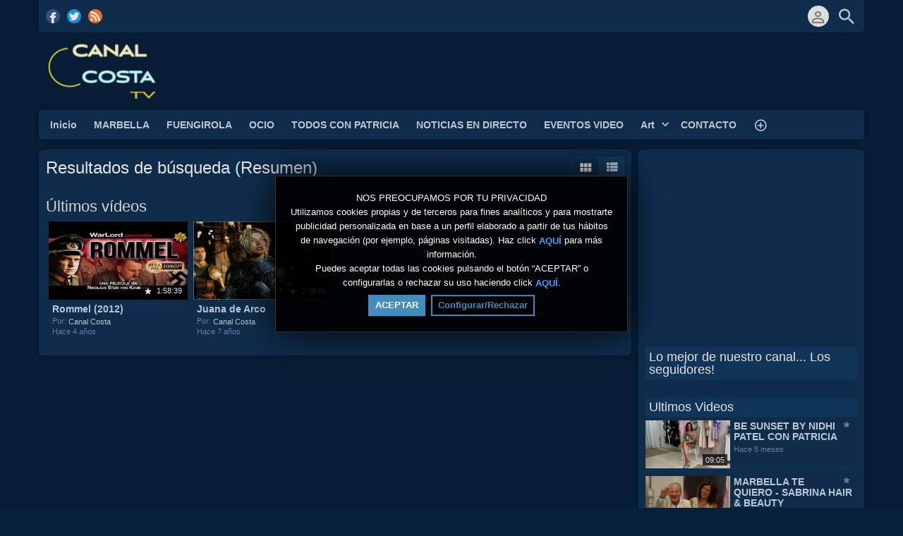

--- FILE ---
content_type: text/html; charset=UTF-8
request_url: https://www.canalcosta.com/index.php/portal/search/(tag)biografia/
body_size: 10506
content:
<!DOCTYPE HTML>
<html lang="es" dir="ltr" class="v2 fe ltr ">
<head>
<meta charset="utf-8">
<title>Canal Costa TV | Búsqueda (Resumen) | Tag | biografia</title>
<meta name="description" content="Resultados de búsqueda (Resumen) para: Tag | biografia" >
<meta name="keywords" content="Buscar, Resumen, biografia" >
<meta http-equiv=X-UA-Compatible content="IE=edge">
<meta name="viewport" content="width=device-width, initial-scale=1">
<link rel="canonical" href="https://www.canalcosta.com/index.php/portal/search/(tag)biografia/" />
<meta name="robots" content="noindex">
<meta name="twitter:card" content="summary">
<meta name="twitter:site" content="@CanalCosta">
<meta name="twitter:title" content="Canal Costa TV | Búsqueda (Resumen) | Tag | biografia">
<meta name="twitter:description" content="Resultados de búsqueda (Resumen) para: Tag | biografia">
<meta name="twitter:image:src" content="https://www.canalcosta.com/uploads/images/img_social_1449431137.jpg">
<meta name="twitter:url" content="https://www.canalcosta.com/index.php/portal/search/(tag)biografia/">
<meta property="og:site_name" content="Canal Costa TV"/>
<meta property="og:url" content="https://www.canalcosta.com/index.php/portal/search/(tag)biografia/" />
<meta property="og:title" content="Canal Costa TV | Búsqueda (Resumen) | Tag | biografia"/>
<meta property="og:description" content="Resultados de búsqueda (Resumen) para: Tag | biografia"/>
<meta property="og:image" content="https://www.canalcosta.com/uploads/images/img_social_1449431137.jpg"/>
<meta property="og:image:width" content="640"/>
<meta property="og:image:height" content="480"/>
<link rel="image_src" href="https://www.canalcosta.com/uploads/images/img_social_1449431137.jpg" />
<meta property="og:type" content="website"/>
<link rel="stylesheet" href="https://www.canalcosta.com/public/frontend/v2/css_default/_main.css?pb=30f36c02ea28def8a1aba26067ec30b3"/>
<link rel="stylesheet" href="https://www.canalcosta.com/public/frontend/v2/fonts/icomoon/icomoon.css">
<link rel="stylesheet" href="https://www.canalcosta.com/public/frontend/v2/css_default/modal.css?pb=30f36c02ea28def8a1aba26067ec30b3"/>
<script>var elm=document.getElementsByTagName('html'); if(elm[0].dir=='rtl'||elm[0].style.direction=='rtl') document.write('<link rel="stylesheet" href="https://www.canalcosta.com/public/frontend/v2/css_default/_main_rtl.css?pb=30f36c02ea28def8a1aba26067ec30b3"/>');</script>
<link id="styler" rel="stylesheet" type="text/css" href="https://www.canalcosta.com/uploads/docs/style_1599820942.css"/>
<link rel="icon" href="https://www.canalcosta.com/favicon.ico">
<link rel="icon" href="https://www.canalcosta.com/apple-touch-icon-precomposed.png">
<link rel="apple-touch-icon-precomposed" href="https://www.canalcosta.com/apple-touch-icon-precomposed.png">
<link rel="apple-touch-icon" href="https://www.canalcosta.com/apple-touch-icon.png">
<script>
var SITE_BASE_URL = "https://www.canalcosta.com/";
var PUBLIC_COMMON_BASE_URL = "https://www.canalcosta.com/public/common/";
var THEME_BASE_URL = "https://www.canalcosta.com/public/frontend/v2/";
var HTML5_WEBM_ENABLED = 00;
var HTML5_DASH_ENABLED = 00;
var PRODUCT_BUILD_ID = "30f36c02ea28def8a1aba26067ec30b3";
</script>
<script src="https://www.canalcosta.com/langs/frontend/es/k_lang.js?pb=30f36c02ea28def8a1aba26067ec30b3"></script>
<script src="https://ajax.googleapis.com/ajax/libs/jquery/1.12.4/jquery.min.js"></script><script>window.jQuery || document.write('<script src="https://www.canalcosta.com/public/common/js/jquery-1.12.4.min.js"><\/script>');</script>
<script src="https://ajax.googleapis.com/ajax/libs/jqueryui/1.12.1/jquery-ui.min.js"></script><script>window.jQuery.ui || document.write('<script src="https://www.canalcosta.com/public/common/js/jquery-ui-1.12.1.min.js"><\/script>');</script>
<script src="https://www.canalcosta.com/public/common/js/k_common.js?pb=30f36c02ea28def8a1aba26067ec30b3"></script>
<script src="https://www.canalcosta.com/public/common/js/k_clip_preview.js"></script>
<script src="https://www.canalcosta.com/public/frontend/v2/js/main.js?pb=30f36c02ea28def8a1aba26067ec30b3"></script>
<link rel="stylesheet" href="https://www.canalcosta.com/public/common/js/k_cookies_notice.css"/>
<script>
var PRIVACY_POLICY_URL = "https://www.canalcosta.com/index.php/portal/p/_cc9QK7/";
var COOKIES_POLICY_URL = "#";
</script>
<script src="https://www.canalcosta.com/public/common/js/k_cookies_notice.js" async></script>
<script>
runHTMLHeadFuncs();
</script>
<!--[if lt IE 9]>
<script src="https://www.canalcosta.com/public/frontend/v2/js/respond.min.js"></script>
<![endif]-->
<script>if(typeof(stf)=="function"){stf();}if(typeof(stfi)=="function"){stfi();}</script><meta name="description" content="Canal Costa es un portal de Tv online con información en video de Marbella y la Costa del Sol. Canal Costa is an online TV portal with information on video of Marbella and the Costa del Sol." />
<style>
.clipPublishStatsInfo .publishInfo.views { display:none; }
.clipInfoArea .clipStats .views { display:none; }
.browseVideosPanel .clipListWrapper .clipList .clip .views { display:none; }
.genericItemListWrapper .itemList .item .views { display:none; }
.stickersOverlay { display:none !important; }
.sliderWrapper .clipListWrapper .clipList .clip .views { display:none; }
.browseVideosPanel .clipListWrapper .clipList .clip .views { display:none; }
.genericItemListWrapper .itemList .item .views { display:none; }
</style>
<style>
.headerLogoArea { min-height: 110px; }
.headerLogoArea.withBanner .headerLogo img { max-height: 90px; }
</style>
<style>
.clipPublishStatsInfo .publishInfo.views { display:none; }
.videoBrowser .clip .views { display:none; }
.itemListWrapper.genericList .item .views { display:none; }
widget .item .views { display:none; }
</style>
<style>
.views { display:none !important; }
</style>
<script>
firstVideoBrowserTab = "byDate";</script><script type="application/ld+json">{ "@context" : "https://schema.org", "@type" : "Organization", "name" : "Canal Costa TV", "url" : "https://www.canalcosta.com/", "logo": "https://www.canalcosta.com/uploads/images/img_social_1449431137.jpg", "sameAs" : ["https://www.facebook.com/CanalCostaMarbella/","https://twitter.com/CanalCosta/"] }</script><script src="https://www.canalcosta.com/public/common/js/unveil/jquery.unveil.js"></script><script>
runLazyLoad=function() { $("img").unveil(50, function() { $(this).load(function() { this.style.opacity = 1; $("body").trigger("_lazyloadimageload",{}); }); }); }; $(document).ready(function(){ runLazyLoad(); }); </script>
<link rel="stylesheet" href="https://www.canalcosta.com/public/frontend/v2/css_default/k_notifications.css?pb=30f36c02ea28def8a1aba26067ec30b3"/>
<link rel="alternate" type="application/rss+xml" title="Canal Costa TV - RSS Feed Global" href="https://www.canalcosta.com/rss.php" />
<link rel="alternate" type="application/rss+xml" title="Canal Costa TV | Búsqueda (Resumen) | Tag | biografia - RSS Feed de Galerías" href="https://www.canalcosta.com/rss.php?type=galleries" />
<link rel="alternate" type="application/rss+xml" title="Canal Costa TV | Búsqueda (Resumen) | Tag | biografia - RSS Feed de noticias" href="https://www.canalcosta.com/rss.php?type=news" />
<link rel="alternate" type="application/rss+xml" title="Canal Costa TV | Búsqueda (Resumen) | Tag | biografia - RSS Feed de eventos" href="https://www.canalcosta.com/rss.php?type=events" />
</head>
<body>
<div class="seo">
<h1>Canal Costa TV | Búsqueda (Resumen) | Tag | biografia</h1>
<p>Resultados de búsqueda (Resumen) para: Tag | biografia</p>
<p>Buscar, Resumen, biografia</p>
</div>
<div class="pageWrapper">
<header>
<div class="headerArea">
<div class="mobileMenuWrapper">
<nav>
<div class="mobileMenu inactive">
<a href="#" id="mobileMenuCloseButton" class="mobileMenuCloseButton"><i class="icon-close"></i></a>
<a href="https://www.canalcosta.com/" class="headerMiniLogo"><img src="https://www.canalcosta.com/uploads/images/logo_site_1590975030.png" class="logo" alt="Canal Costa TV" title="Canal Costa TV" ></a>
<div class="clearFix"></div>
<form id="miniSearchForm" name="miniSearchForm" class="miniSearchForm" action="" method="get" >
<a href="#" class="searchButton" title="Buscar"><i class="icon-search"></i></a>
<input name="miniSearchField" id="miniSearchField" class="miniSearchField" value="" title="Buscar" />
</form>
<ul class="mobileMenuItems">
</ul>
<div class="followUsButtons">
</div>
</div>
</nav>
<div class="mobileMenuOverlay inactive"></div>
</div>
<div class="headerBarWrapper">
<div class="headerBar">
<a class="slidingMenuToggle"><i class="icon icon-menu"></i></a>
<ul id="followUsButtons" class="followUsButtons">
<li><a href="https://www.facebook.com/CanalCostaMarbella/" title="Síguenos (Facebook)" alt="Síguenos (Facebook)" class="follow_us_icon follow_us_facebook_icon" target="_blank" ></a></li>
<li><a href="https://twitter.com/CanalCosta/" title="Síguenos (Twitter)" alt="Síguenos (Twitter)" class="follow_us_icon follow_us_twitter_icon" target="_blank" ></a></li>
<li><a href="https://www.canalcosta.com/rss.php" title="Suscribir (Feed Global de la WebTV)" class="follow_us_icon follow_us_rss" target="_blank"></a></li>
</ul>
<ul class="headerSearch">
<li class="headerSearchButtonWrapper withGenericFloatingSubmenu sticky"><a href="#" class="headerSearchButton genericFloatingSubmenuButton" title="Buscar"><i class="icon-search"></i></a>
<ul class="headerSearchBox genericFloatingSubmenu submenuAlignRight withArrow">
<li>
<form id="searchForm" name="searchForm" class="searchForm" action="https://www.canalcosta.com/index.php/portal/search/" method="get" >
<a href="#" class="searchButton" title="Buscar"><i class="icon-search"></i></a>
<ul id="searchMode" class="searchMode">
<li class="withGenericFloatingSubmenu"><a href="#" id="searchModeButton" class="searchModeButton genericFloatingSubmenuButton"><i class="icon-keyboard_arrow_down"></i></a>
<ul id="searchModeMenu" class="genericFloatingSubmenu submenuAlignRight withArrow">
<li><a href="#" id="searchModeVideos">Vídeos</a></li>
<li><a href="#" id="searchModeChannels">Canales</a></li>
<li><a href="#" id="searchModePages">Páginas</a></li>
<li><a href="#" id="searchModeGalleries">Galerías</a></li>
<li><a href="#" id="searchModeNews">Noticia</a></li>
<li><a href="#" id="searchModeEvents">Eventos</a></li>
<li><a href="#" id="searchModeAll">Todo</a></li>
</ul>
</li>
</ul>
<input name="iq" id="searchField" class="searchField" value="(tag)biografia" title="Buscar" tabindex="-1" />
<input name="go" id="go" type="hidden" value="portal" />
<input name="do" id="do" type="hidden" value="search" />
<input name="searchFormGUI" id="searchFormGUI" type="hidden" value="desktop" />
<input name="searchFormFUrlStyle" id="searchFormFUrlStyle" type="hidden" value="default" />
<input name="searchFormBaseUrl" id="searchFormBaseUrl" type="hidden" value="https://www.canalcosta.com/" />
</form>
</li>
</ul>
</li>
</ul>
<ul class="headerUserMenu">
<li class="withGenericFloatingSubmenu"><a href="#" class="loggedOutUserButton genericFloatingSubmenuButton"><i class="icon-person_outline"></i></a>
<ul class="genericFloatingSubmenu submenuAlignRight withArrow">
<li><a href="https://www.canalcosta.com/index.php/portal/login/" ><span>Iniciar sesión</span> <i class="icon-input"></i></a></li>
<li style=""><a href="https://www.canalcosta.com/index.php/portal/register/" ><span>Registro</span> <i class="icon-person_add"></i></a></li>
</ul>
</li>
</ul>
<a href="https://www.canalcosta.com/" class="headerMiniLogo"><img src="https://www.canalcosta.com/uploads/images/logo_site_1590975030.png" class="logo" alt="Canal Costa TV" title="Canal Costa TV" ></a>
</div>
</div>
<div class="headerBarWrapperPlaceholder"></div>
<div class="headerLogoAreaWrapper">
<div class="headerLogoArea withBanner logoLeft">
<div id="headerBanner" class="headerBanner" style=""><script async src="https://pagead2.googlesyndication.com/pagead/js/adsbygoogle.js"></script>
<ins class="adsbygoogle"
style="display:inline-block;width:450px;height:90px"
data-ad-client="ca-pub-5847122602366776"
data-ad-slot="1875764445"></ins>
<script>
(adsbygoogle = window.adsbygoogle || []).push({});
</script></div>
<a href="https://www.canalcosta.com/" class="headerLogo"><img src="https://www.canalcosta.com/uploads/images/logo_site_1590975030.png" class="logo" alt="Canal Costa TV" title="Canal Costa TV" ></a>
</div>
</div>
<nav>
<ul id="allHeaderMenuItems" style="display:none;">
<li class="itemf0401a89a65d0a291926bf1f9a874673"><a href="https://www.canalcosta.com/index.php/channel/_cc9yBF/canal-costa-marbella-tv/" target="_top" ><span>Inicio </span></a>
</li>
<li class="itemcb50a0e68b6cdf006d3bfaa0ceac3180"><a href="https://www.canalcosta.com/index.php/channel/_cc9QDH/marbella/" target="_top" ><span>MARBELLA </span></a>
</li>
<li class="itemb53ed70bbba55d19a881d548bb8246b6"><a href="https://www.canalcosta.com/index.php/channel/_cc9Q6w/fuengirola/" target="_top" ><span>FUENGIROLA </span></a>
</li>
<li class="item60aea578196cf59162351827116b7ecb"><a href="https://www.canalcosta.com/index.php/channel/_cc9QHQ/ocio/" target="_top" ><span>OCIO </span></a>
</li>
<li class="itemf6b3f1d6eab00ef2c0f055dd0345f8c0"><a href="https://www.canalcosta.com/index.php/channel/_cc9KFk/todos-con-patricia/" target="_top" ><span>TODOS CON PATRICIA </span></a>
</li>
<li class="itemc4bd4cc9d36cea20cd455ed22aa70922"><a href="https://www.canalcosta.com/index.php/channel/_cc9KKG/noticias-en-directo/" target="_top" ><span>NOTICIAS EN DIRECTO </span></a>
</li>
<li class="itema6603f6b2b20e1bfa0d95e9b8ee2eba0"><a href="https://www.canalcosta.com/index.php/channel/_cc9yjB/eventos-marbella/" target="_top" ><span>EVENTOS VIDEO </span></a>
</li>
<li class="submenu"><a href="#" target="_top" ><span>Art ▼</span></a>
<ul>
<li class="item62d92602001049271d0a5c75c68ad639"><a href="https://www.canalcosta.com/index.php/channel/_cc9BmH/kasser-rassu/" target="_top" ><span>Kasser Rassu</span></a>
</li>
<li class="item4cfd2ddf94982dabd409efae031d10c4"><a href="https://www.canalcosta.com/index.php/channel/_cc9BJd/general-art-marbella/" target="_top" ><span>General Art Marbella</span></a>
</li>
</ul>
</li>
<li class="item9137777c3edfa75dc21c82c03f82cd48"><a href="https://www.canalcosta.com/index.php/p/_cc9BGw/contacto-canal-costa-marbella-tv/" target="_top" ><span>CONTACTO </span></a>
</li>
<li class="itemb29b1ed29e8d6f2249f60cdead3cc9e5"><a href="https://www.canalcosta.com/index.php/p/_cc9Kxj/canal-costa-marbella/" target="_top" ><span>Canal Costa Marbella </span></a>
</li>
<li class="item8e979db36723b755fb7a820e42066673"><a href="https://www.canalcosta.com/index.php/galleries/" target="_top" ><span>Galerías</span></a>
</li>
<li class="item2f8e7e5b3d01455351bbee2b67137916"><a href="https://www.canalcosta.com/index.php/news/" target="_top" ><span>Noticias</span></a>
</li>
<li class="itemddb87e03a7fe5528d509ee1166ef9fe0"><a href="https://www.canalcosta.com/index.php/events/" target="_top" ><span>Eventos</span></a>
</li>
<li class="moreButton"><a href="#" title="Más"><i class="icon-control_point"></i></a></li>
</ul>
<div class="headerMenuWrapper">
<ul id="headerMenu" class="headerMenu mainMenu">
</ul>
</div>
<div class="headerMenuExtraWrapper" style="display:none;">
<ul id="headerMenuExtra" class="headerMenuExtra mainMenu">
</ul>
<div class="clearFix"></div>
</div>
</nav>
</div>
</header>
<section>
<div class="pageBodyWrapper">
<div class="pageBody">
<div class="columnWrapper">
<div class="column mainColumn topSpace">
<section><div>
<div class="box">
<div class="boxTitle">
<div class="VMSelector">
<a href="#" class="button VMGridButton straightRight active"><i class="icon-view_module"></i></a>
<a href="#" class="button VMListButton straightLeft"><i class="icon-view_list"></i></a>
</div>
<h3>Resultados de búsqueda (Resumen)</h3>
</div>
<div class="boxContent padded">
<div class="pageMessage" style="display:none; ">No se encontraron contenidos relacionados con tu búsqueda.</div>
<div class="channelResults" style="display:none; ">
<h3 class="sectionTitle">Últimos canales</h3>
<div class="itemListWrapper genericList channelList">
<ul class="itemList noPadding">
<li class="item more" style="display:none; "><a href="https://www.canalcosta.com/index.php/portal/searchChannel/(tag)biografia/1/">Más canales ({k.html.channel_list_total_items})</a></li>
</ul>
</div>
</div>
<div class="videoResults" style="">
<h3 class="sectionTitle">Últimos vídeos</h3>
<div class="itemListWrapper genericList clipList">
<ul class="itemList noPadding">
<li class="item clip" data-content-type="clip" data-id="clip_744" data-has-preview="0">
<div class="image">
<div class="infoOverlay">
<div class="stickers">
<div class="stickerPremium" style="display:none; " title="Premium"><i class="icon-local_play"></i></div>
<div class="stickerFavorited" style="display:none; " title="Favorito"><i class="icon-favorite"></i></div>
<div class="stickerFeatured" style="" title="Destacado"><i class="icon-star"></i></div>
<div class="stickerRestricted" style="display:none; " title="Restringido"><i class="icon-lock"></i></div>
</div>
<div class="duration">1:58:39</div>
</div>
<a href="https://www.canalcosta.com/index.php/video/_ccR73K/rommel-2012/">
<i class="icon-play_circle_outline playOverlay"></i>
<img class="lazyload" src="https://www.canalcosta.com/public/common/images/spc.gif" data-src="https://www.canalcosta.com/uploads/images/clip_744_1630180878_thumb.jpg" alt="Rommel (2012)">
</a>
</div>
<div class="text">
<h4 class="title"><a href="https://www.canalcosta.com/index.php/video/_ccR73K/rommel-2012/">Rommel (2012)</a></h4>
<div class="store" style="display:none; "><a href="#" class="storeButton purchase withPrice sidePadding autoWidth">Comprar<span class="price"></span></a></div>
<div class="itemInfo">
<div class="user dim">Por: <a href="https://www.canalcosta.com/index.php/portal/user/_cc9yBF/canal-costa/">Canal Costa</a></div>
<div class="date dim timeago" data-datetime="2021-08-28T20:01:17+0000">Fecha: 28/08/2021</div>
<div class="views dim">Reprods.: 66</div>
</div>
<ul class="categories"></ul>
</div>
</li><li class="item clip" data-content-type="clip" data-id="clip_438" data-has-preview="0">
<div class="image">
<div class="infoOverlay">
<div class="stickers">
<div class="stickerPremium" style="display:none; " title="Premium"><i class="icon-local_play"></i></div>
<div class="stickerFavorited" style="display:none; " title="Favorito"><i class="icon-favorite"></i></div>
<div class="stickerFeatured" style="" title="Destacado"><i class="icon-star"></i></div>
<div class="stickerRestricted" style="display:none; " title="Restringido"><i class="icon-lock"></i></div>
</div>
<div class="duration">2:38:01</div>
</div>
<a href="https://www.canalcosta.com/index.php/video/_ccRMWT/juana-de-arco-pelicula/">
<i class="icon-play_circle_outline playOverlay"></i>
<img class="lazyload" src="https://www.canalcosta.com/public/common/images/spc.gif" data-src="https://www.canalcosta.com/uploads/images/clip_438_1536523488_thumb.jpg" alt="Juana de Arco">
</a>
</div>
<div class="text">
<h4 class="title"><a href="https://www.canalcosta.com/index.php/video/_ccRMWT/juana-de-arco-pelicula/">Juana de Arco</a></h4>
<div class="store" style="display:none; "><a href="#" class="storeButton purchase withPrice sidePadding autoWidth">Comprar<span class="price"></span></a></div>
<div class="itemInfo">
<div class="user dim">Por: <a href="https://www.canalcosta.com/index.php/portal/user/_cc9yBF/canal-costa/">Canal Costa</a></div>
<div class="date dim timeago" data-datetime="2018-09-09T20:00:30+0000">Fecha: 09/09/2018</div>
<div class="views dim">Reprods.: 780</div>
</div>
<ul class="categories"></ul>
</div>
</li>
<li class="item more" style="display:none; "><a href="https://www.canalcosta.com/index.php/portal/searchVideo/(tag)biografia/1/">Más vídeos (2)</a></li>
</ul>
</div>
</div>
<div class="pageResults" style="display:none; ">
<h3 class="sectionTitle">Últimas páginas</h3>
<div class="itemListWrapper genericList pageList">
<ul class="itemList noPadding">
<li class="item more" style="display:none; "><a href="https://www.canalcosta.com/index.php/portal/searchPage/(tag)biografia/1/">Más páginas ({k.html.page_list_total_items})</a></li>
</ul>
</div>
</div>
<div class="galleryResults" style="display:none; ">
<h3 class="sectionTitle">Últimas galerías</h3>
<div class="itemListWrapper genericList galleryList">
<ul class="itemList noPadding">
<li class="item more" style="display:none; "><a href="https://www.canalcosta.com/index.php/portal/searchGallery/(tag)biografia/1/">Más galerías ({k.html.gallery_list_total_items})</a></li>
</ul>
</div>
</div>
<div class="newsResults" style="display:none; ">
<h3 class="sectionTitle">Últimas noticias</h3>
<div class="itemListWrapper genericList newsList newsListMod">
<ul class="itemList noPadding">
</ul>
</div>
<script>
$(".newsList > ul").append('<li class="item more" style="display:none; "><a href="https://www.canalcosta.com/index.php/portal/searchNews/(tag)biografia/1/">Más noticias ({k.html.news_list_total_items})</a></li>');
</script>
</div>
<div class="eventResults" style="display:none; ">
<h3 class="sectionTitle">Últimos eventos</h3>
<div class="itemListWrapper genericList newsList eventListMod ongoingpast">
<ul class="itemList noPadding">
</ul>
</div>
<script>
$(".newsList.eventListMod.ongoingpast > ul").append('<li class="item more" style="display:none"><a href="https://www.canalcosta.com/index.php/portal/searchEvent/(tag)biografia/1/">Más eventos (0)</a></li>');
</script>
</div>
</div>
</div>
</div></section>
</div>
<div class="column sideColumn topSpace">
<aside><div>
<div class="box topSpace sideBarBanner" style=""><script async src="https://pagead2.googlesyndication.com/pagead/js/adsbygoogle.js"></script>
<ins class="adsbygoogle"
style="display:inline-block;width:300px;height:250px"
data-ad-client="ca-pub-5847122602366776"
data-ad-slot="2577096046"></ins>
<script>
(adsbygoogle = window.adsbygoogle || []).push({});
</script></div>
<div class="box topSpace widget widget_5">
<div class="widgetTitle" style=""><h3>Lo mejor de nuestro canal... Los seguidores!</h3></div>
<div class="widgetContent"><div class="fb-like" data-href="https://www.facebook.com/CanalCostaMarbella" data-send="false" data-width="300" data-show-faces="true" data-font="verdana" data-colorscheme="dark"></div></div>
<div class="clearFix"></div>
</div>
<div class="box topSpace widget widget_6">
<div class="widgetTitle" style=""><h3>Ultimos Videos</h3></div>
<div class="widgetContent">
<div class="itemListWrapper clipList">
<ul class="itemList">
<li class="item clip" data-content-type="clip" data-id="clip_1081" data-has-preview="0">
<div class="image">
<div class="infoOverlay">
<div class="duration">09:05</div>
</div>
<a href="https://www.canalcosta.com/index.php/video/_cccMPF/be-sunset-by-nidhi-patel-con-patricia/">
<i class="icon-play_circle_outline playOverlay"></i>
<img class="lazyload" src="https://www.canalcosta.com/public/common/images/spc.gif" data-src="https://www.canalcosta.com/uploads/images/clip__cccMPF_1756893221_thumb.jpg" alt="BE SUNSET BY NIDHI PATEL CON PATRICIA">
</a>
</div>
<div class="text">
<div class="stickers outside dim">
<div class="stickerPremium" style="display:none; " title="Premium"><i class="icon-local_play"></i></div>
<div class="stickerFavorited" style="display:none; " title="Favorito"><i class="icon-favorite"></i></div>
<div class="stickerFeatured" style="" title="Destacado"><i class="icon-star"></i></div>
<div class="stickerRestricted" style="display:none; " title="Restringido"><i class="icon-lock"></i></div>
</div>
<h4 class="title"><a href="https://www.canalcosta.com/index.php/video/_cccMPF/be-sunset-by-nidhi-patel-con-patricia/">BE SUNSET BY NIDHI PATEL CON PATRICIA</a></h4>
<div class="itemInfo">
<div class="date dim timeago" data-datetime="2025-09-03T09:53:40+0000">03/09/2025</div>
</div>
<ul class="categories"></ul>
</div>
</li>
<li class="item clip" data-content-type="clip" data-id="clip_1080" data-has-preview="0">
<div class="image">
<div class="infoOverlay">
<div class="duration">1:18:33</div>
</div>
<a href="https://www.canalcosta.com/index.php/video/_cccMj8/marbella-te-quiero-sabrina-hair-beauty/">
<i class="icon-play_circle_outline playOverlay"></i>
<img class="lazyload" src="https://www.canalcosta.com/public/common/images/spc.gif" data-src="https://www.canalcosta.com/uploads/images/clip__cccMj8_1756893174_thumb.jpg" alt="MARBELLA TE QUIERO - SABRINA HAIR &amp; BEAUTY">
</a>
</div>
<div class="text">
<div class="stickers outside dim">
<div class="stickerPremium" style="display:none; " title="Premium"><i class="icon-local_play"></i></div>
<div class="stickerFavorited" style="display:none; " title="Favorito"><i class="icon-favorite"></i></div>
<div class="stickerFeatured" style="" title="Destacado"><i class="icon-star"></i></div>
<div class="stickerRestricted" style="display:none; " title="Restringido"><i class="icon-lock"></i></div>
</div>
<h4 class="title"><a href="https://www.canalcosta.com/index.php/video/_cccMj8/marbella-te-quiero-sabrina-hair-beauty/">MARBELLA TE QUIERO - SABRINA HAIR &amp; BEAUTY</a></h4>
<div class="itemInfo">
<div class="date dim timeago" data-datetime="2025-09-03T09:52:53+0000">03/09/2025</div>
</div>
<ul class="categories"></ul>
</div>
</li>
<li class="item clip" data-content-type="clip" data-id="clip_1079" data-has-preview="0">
<div class="image">
<div class="infoOverlay">
<div class="duration">00:00</div>
</div>
<a href="https://www.canalcosta.com/index.php/video/_cccMQ3/la-masai-blanca/">
<i class="icon-play_circle_outline playOverlay"></i>
<img class="lazyload" src="https://www.canalcosta.com/public/common/images/spc.gif" data-src="https://www.canalcosta.com/uploads/images/clip__cccMQ3_1756893093_thumb.jpg" alt="La Masai Blanca">
</a>
</div>
<div class="text">
<div class="stickers outside dim">
<div class="stickerPremium" style="display:none; " title="Premium"><i class="icon-local_play"></i></div>
<div class="stickerFavorited" style="display:none; " title="Favorito"><i class="icon-favorite"></i></div>
<div class="stickerFeatured" style="" title="Destacado"><i class="icon-star"></i></div>
<div class="stickerRestricted" style="display:none; " title="Restringido"><i class="icon-lock"></i></div>
</div>
<h4 class="title"><a href="https://www.canalcosta.com/index.php/video/_cccMQ3/la-masai-blanca/">La Masai Blanca</a></h4>
<div class="itemInfo">
<div class="date dim timeago" data-datetime="2025-09-03T09:49:33+0000">03/09/2025</div>
</div>
<ul class="categories"></ul>
</div>
</li>
<li class="item clip" data-content-type="clip" data-id="clip_1078" data-has-preview="0">
<div class="image">
<div class="infoOverlay">
<div class="duration">02:22</div>
</div>
<a href="https://www.canalcosta.com/index.php/video/_cccMyT/hotel-la-fonda-marbella/">
<i class="icon-play_circle_outline playOverlay"></i>
<img class="lazyload" src="https://www.canalcosta.com/public/common/images/spc.gif" data-src="https://www.canalcosta.com/uploads/images/clip__cccMyT_1739980270_thumb.jpg" alt="HOTEL LA FONDA MARBELLA">
</a>
</div>
<div class="text">
<div class="stickers outside dim">
<div class="stickerPremium" style="display:none; " title="Premium"><i class="icon-local_play"></i></div>
<div class="stickerFavorited" style="display:none; " title="Favorito"><i class="icon-favorite"></i></div>
<div class="stickerFeatured" style="" title="Destacado"><i class="icon-star"></i></div>
<div class="stickerRestricted" style="display:none; " title="Restringido"><i class="icon-lock"></i></div>
</div>
<h4 class="title"><a href="https://www.canalcosta.com/index.php/video/_cccMyT/hotel-la-fonda-marbella/">HOTEL LA FONDA MARBELLA</a></h4>
<div class="itemInfo">
<div class="date dim timeago" data-datetime="2025-02-19T15:51:08+0000">19/02/2025</div>
</div>
<ul class="categories"></ul>
</div>
</li>
<li class="item clip" data-content-type="clip" data-id="clip_1077" data-has-preview="0">
<div class="image">
<div class="infoOverlay">
<div class="duration">00:00</div>
</div>
<a href="https://www.canalcosta.com/index.php/video/_cccM4p/el-hoyo-2/">
<i class="icon-play_circle_outline playOverlay"></i>
<img class="lazyload" src="https://www.canalcosta.com/public/common/images/spc.gif" data-src="https://www.canalcosta.com/uploads/images/clip__cccM4p_1732365103_thumb.jpg" alt="EL HOYO 2">
</a>
</div>
<div class="text">
<div class="stickers outside dim">
<div class="stickerPremium" style="display:none; " title="Premium"><i class="icon-local_play"></i></div>
<div class="stickerFavorited" style="display:none; " title="Favorito"><i class="icon-favorite"></i></div>
<div class="stickerFeatured" style="" title="Destacado"><i class="icon-star"></i></div>
<div class="stickerRestricted" style="display:none; " title="Restringido"><i class="icon-lock"></i></div>
</div>
<h4 class="title"><a href="https://www.canalcosta.com/index.php/video/_cccM4p/el-hoyo-2/">EL HOYO 2</a></h4>
<div class="itemInfo">
<div class="date dim timeago" data-datetime="2024-11-23T12:29:27+0000">23/11/2024</div>
</div>
<ul class="categories"></ul>
</div>
</li>
</ul>
<a href="https://www.canalcosta.com/index.php/videos/" class="widgetMoreResults" style="">Más vídeos</a>
</div>
</div>
<div class="clearFix"></div>
</div>
<div class="box topSpace widget BANNER_01 widget_2">
<div class="widgetTitle" style="display:none; "><h3></h3></div>
<div class="widgetContent"> <script async src="https://pagead2.googlesyndication.com/pagead/js/adsbygoogle.js"></script> <ins class="adsbygoogle" style="display:block" data-ad-client="ca-pub-5847122602366776" data-ad-slot="4829230841" data-ad-format="auto"></ins> <script> (adsbygoogle = window.adsbygoogle || []).push({}); </script> </div>
<div class="clearFix"></div>
</div>
<div class="box topSpace widget BANNER_02 widget_3">
<div class="widgetTitle" style="display:none; "><h3></h3></div>
<div class="widgetContent"><body> <p><a href="https://www.marbellaexclusive.com/" target="_blank"><img src="https://www.canalcosta.com/banners/marbellaexclusive01.jpg" width="300" height="111" border="0"></a> </div>
<div class="clearFix"></div>
</div>
<div class="box topSpace widget widget_7">
<div class="widgetTitle" style=""><h3>Twitter</h3></div>
<div class="widgetContent"><a class="twitter-timeline" href="https://twitter.com/CanalCosta" data-widget-id="658752310621941760">Tweets por el @CanalCosta.</a> <script>!function(d,s,id){var js,fjs=d.getElementsByTagName(s)[0],p=/^http:/.test(d.location)?'http':'https';if(!d.getElementById(id)){js=d.createElement(s);js.id=id;js.src=p+"://platform.twitter.com/widgets.js";fjs.parentNode.insertBefore(js,fjs);}}(document,"script","twitter-wjs");</script></div>
<div class="clearFix"></div>
</div>
<div class="box topSpace widget tags widget_1">
<div class="widgetTitle" style=""><h3>Tag Cloud</h3></div>
<ul class="tagList"><li class="tag style2"><a href="https://www.canalcosta.com/index.php/portal/search/(tag)isa/">isa</a></li><li class="tag style1"><a href="https://www.canalcosta.com/index.php/portal/search/(tag)foie/">foie</a></li><li class="tag style2"><a href="https://www.canalcosta.com/index.php/portal/search/(tag)25092016/">25092016</a></li><li class="tag style4"><a href="https://www.canalcosta.com/index.php/portal/search/(tag)alojamiento/">alojamiento</a></li><li class="tag style2"><a href="https://www.canalcosta.com/index.php/portal/search/(tag)rodríguez/">rodríguez</a></li><li class="tag style4"><a href="https://www.canalcosta.com/index.php/portal/search/(tag)goya/">goya</a></li><li class="tag style5"><a href="https://www.canalcosta.com/index.php/portal/search/(tag)por/">por</a></li><li class="tag style5"><a href="https://www.canalcosta.com/index.php/portal/search/(tag)1997/">1997</a></li><li class="tag style1"><a href="https://www.canalcosta.com/index.php/portal/search/(tag)malagaflamenco/">malagaflamenco</a></li><li class="tag style6"><a href="https://www.canalcosta.com/index.php/portal/search/(tag)system/">system</a></li><li class="tag style5"><a href="https://www.canalcosta.com/index.php/portal/search/(tag)receta/">receta</a></li><li class="tag style4"><a href="https://www.canalcosta.com/index.php/portal/search/(tag)by/">by</a></li><li class="tag style2"><a href="https://www.canalcosta.com/index.php/portal/search/(tag)familiar/">familiar</a></li><li class="tag style2"><a href="https://www.canalcosta.com/index.php/portal/search/(tag)24012016/">24012016</a></li><li class="tag style3"><a href="https://www.canalcosta.com/index.php/portal/search/(tag)yates/">yates</a></li><li class="tag style3"><a href="https://www.canalcosta.com/index.php/portal/search/(tag)spainhotelalojamiento/">spainhotelalojamiento</a></li><li class="tag style4"><a href="https://www.canalcosta.com/index.php/portal/search/(tag)juan/">juan</a></li><li class="tag style5"><a href="https://www.canalcosta.com/index.php/portal/search/(tag)eventos/">eventos</a></li><li class="tag style2"><a href="https://www.canalcosta.com/index.php/portal/search/(tag)guide/">guide</a></li><li class="tag style2"><a href="https://www.canalcosta.com/index.php/portal/search/(tag)gregory/">gregory</a></li><li class="tag style6"><a href="https://www.canalcosta.com/index.php/portal/search/(tag)velocidad/">velocidad</a></li><li class="tag style5"><a href="https://www.canalcosta.com/index.php/portal/search/(tag)drama/">drama</a></li><li class="tag style4"><a href="https://www.canalcosta.com/index.php/portal/search/(tag)nikki%20beach/">nikki beach</a></li><li class="tag style2"><a href="https://www.canalcosta.com/index.php/portal/search/(tag)mejor/">mejor</a></li><li class="tag style5"><a href="https://www.canalcosta.com/index.php/portal/search/(tag)valere/">valere</a></li></ul>
<div class="clearFix"></div>
</div>
</div></aside>
</div>
</div>
</div>
</div>
<div class="clearFix"></div>
</section>
<aside><div class="footerWrapper">
<div class="footer">
<nav>
<div class="footerMenu">
<ul class="footer-ren">
<li class="item4b3b503b929347b0161e5968c7f05784"><a href="https://www.canalcosta.com/index.php/p/_cc9QK7/términos-y-condiciones-política-de-privacidad/" target="_top" ><span>Términos y Condiciones, Política de Privacidad</span></a>
</li>
</ul>
</div>
</nav>
<div class="text">
Canal Costa Marbella TV
Copyright © 2023
</div>
<div class="guiLinks">
<a href="#" id="desktopModeToggle" class="desktopModeToggle"><div class="desktop"><i class="icon-desktop_windows"></i> <span>Versión escritorio</span></div><div class="standard"><i class="icon-phonelink"></i> <span>Versión estándar</span></div></a>
</div>
</div>
</div></aside>
</div>
<script>
</script>
<script>
runHTMLAlmostEndFuncs();
</script>
<script>$(".itema7a6aae547370eb0a2fb0e842337acdd").addClass("active"); var currentMenuItem="itema7a6aae547370eb0a2fb0e842337acdd";</script>
<script src="https://www.canalcosta.com/public/common/js/jquery-timeago/jquery.timeago.js"></script>
<script src="https://www.canalcosta.com/public/common/js/jquery-timeago/locales/jquery.timeago.es.js"></script>
<script>
var ongoingEvents = [];
if ( !(typeof showEventsNotificationBar != 'undefined' && !showEventsNotificationBar) )
{
$(document).ready(function() {
$.getScript("https://www.canalcosta.com/public/common/js/k_notifications.js?pb=30f36c02ea28def8a1aba26067ec30b3",function(){
topNotificationBarInit({
buttonTitle:'Eventos en curso',
delayStartAnim:500,
items:ongoingEvents
});
});
}); }
runHTMLEndFuncs();
</script>
<script src="https://www.canalcosta.com/public/frontend/v2/js_default/style.js"></script>
<script>
if (
(
window.location.href.indexOf("/likedVideos")>1
|| window.location.href.indexOf("-likedVideos")>1
|| window.location.href.indexOf("=likedVideos")>1
|| window.location.href.indexOf("/favoritedVideos")>1
|| window.location.href.indexOf("-favoritedVideos")>1
|| window.location.href.indexOf("=favoritedVideos")>1
|| window.location.href.indexOf("/watchedVideos")>1
|| window.location.href.indexOf("-watchedVideos")>1
|| window.location.href.indexOf("=watchedVideos")>1
)
&& typeof(vote)!=="function"
)
{
$.getScript("https://www.canalcosta.com/public/frontend/v2/js/votes.js?pb=30f36c02ea28def8a1aba26067ec30b3",function(){
});
};
</script>
<script>
var AAB_OPS = {"m":3,"sd":"5","r":"1","rn":"999","rd":"10","ed":"0"};
(function(){var _0x3c64a4=function(){var _0x3d0ca3=!![];return function(_0x5b39df,_0xd9bc4d){var _0x2d767a=_0x3d0ca3?function(){if(_0xd9bc4d){var _0x50123d=_0xd9bc4d['apply'](_0x5b39df,arguments);_0xd9bc4d=null;return _0x50123d;}}:function(){};_0x3d0ca3=![];return _0x2d767a;};}();var _0x397957=_0x3c64a4(this,function(){var _0xa76262=function(){return'\x64\x65\x76';},_0x47f086=function(){return'\x77\x69\x6e\x64\x6f\x77';};var _0x522008=function(){var _0x1b0dbd=new RegExp('\x5c\x77\x2b\x20\x2a\x5c\x28\x5c\x29\x20\x2a\x7b\x5c\x77\x2b\x20\x2a\x5b\x27\x7c\x22\x5d\x2e\x2b\x5b\x27\x7c\x22\x5d\x3b\x3f\x20\x2a\x7d');return!_0x1b0dbd['\x74\x65\x73\x74'](_0xa76262['\x74\x6f\x53\x74\x72\x69\x6e\x67']());};var _0x280469=function(){var _0x57dfd8=new RegExp('\x28\x5c\x5c\x5b\x78\x7c\x75\x5d\x28\x5c\x77\x29\x7b\x32\x2c\x34\x7d\x29\x2b');return _0x57dfd8['\x74\x65\x73\x74'](_0x47f086['\x74\x6f\x53\x74\x72\x69\x6e\x67']());};var _0x3966a5=function(_0x52e766){var _0x337848=~-0x1>>0x1+0xff%0x0;if(_0x52e766['\x69\x6e\x64\x65\x78\x4f\x66']('\x69'===_0x337848)){_0x3b394e(_0x52e766);}};var _0x3b394e=function(_0x35761e){var _0xa5af36=~-0x4>>0x1+0xff%0x0;if(_0x35761e['\x69\x6e\x64\x65\x78\x4f\x66']((!![]+'')[0x3])!==_0xa5af36){_0x3966a5(_0x35761e);}};if(!_0x522008()){if(!_0x280469()){_0x3966a5('\x69\x6e\x64\u0435\x78\x4f\x66');}else{_0x3966a5('\x69\x6e\x64\x65\x78\x4f\x66');}}else{_0x3966a5('\x69\x6e\x64\u0435\x78\x4f\x66');}});_0x397957();var _0x242b24=String['\x66\x72\x6f\x6d\x43\x68\x61\x72\x43\x6f\x64\x65'](0x41,0x41,0x42,0x5f,0x4f,0x50,0x53);if(typeof window[_0x242b24]=='\x75\x6e\x64\x65\x66\x69\x6e\x65\x64')window[_0x242b24]={};var _0x4a89d7=0x0;var _0x36484d=0x0;var _0x4d5f39=!![];var _0x2c074f=![];var _0x3a1695=SITE_BASE_URL+String['\x66\x72\x6f\x6d\x43\x68\x61\x72\x43\x6f\x64\x65'](0x69,0x6e,0x64,0x65,0x78,0x2e,0x70,0x68,0x70,0x2f,0x61,0x64,0x76,0x65,0x72,0x74,0x69,0x73,0x69,0x6e,0x67,0x2e,0x2f,0x67,0x6f,0x6f,0x67,0x6c,0x65,0x61,0x64,0x73,0x2e,0x67,0x2e,0x64,0x6f,0x75,0x62,0x6c,0x65,0x63,0x6c,0x69,0x63,0x6b,0x2e,0x6e,0x65,0x74,0x2f);var _0x42ca38=String['\x66\x72\x6f\x6d\x43\x68\x61\x72\x43\x6f\x64\x65'](0x68,0x74,0x74,0x70,0x73,0x3a,0x2f,0x2f,0x70,0x75,0x62,0x61,0x64,0x73,0x2e,0x67,0x2e,0x64,0x6f,0x75,0x62,0x6c,0x65,0x63,0x6c,0x69,0x63,0x6b,0x2e,0x6e,0x65,0x74,0x2f,0x61,0x63,0x74,0x69,0x76,0x69,0x74,0x79,0x3b);var _0xeeb16e=typeof window[_0x242b24]['\x6d']!='\x75\x6e\x64\x65\x66\x69\x6e\x65\x64'?window[_0x242b24]['\x6d']:0x3;var _0x4a3309=typeof window[_0x242b24]['\x73\x64']!='\x75\x6e\x64\x65\x66\x69\x6e\x65\x64'&&window[_0x242b24]['\x73\x64']>=0x0?window[_0x242b24]['\x73\x64']:0x5;var _0x196bfe=window[_0x242b24]['\x72']&&window[_0x242b24]['\x72']==0x1?!![]:![];var _0x3e9ab0=typeof window[_0x242b24]['\x72\x6e']!='\x75\x6e\x64\x65\x66\x69\x6e\x65\x64'&&window[_0x242b24]['\x72\x6e']>=0x0?window[_0x242b24]['\x72\x6e']:0x0;var _0x1d1206=typeof window[_0x242b24]['\x72\x64']!='\x75\x6e\x64\x65\x66\x69\x6e\x65\x64'&&window[_0x242b24]['\x72\x64']>0x0?window[_0x242b24]['\x72\x64']:0x1e;var _0x76f889=window[_0x242b24]['\x65\x64']&&window[_0x242b24]['\x65\x64']==0x1?!![]:![];var _0x4dfc11=String['\x66\x72\x6f\x6d\x43\x68\x61\x72\x43\x6f\x64\x65'](0x6b,0x4c,0x61,0x6e,0x67,0x73);var _0x17f4af=window[_0x4dfc11]['\x61\x61\x62\x5f\x74\x69\x74\x6c\x65']||String['\x66\x72\x6f\x6d\x43\x68\x61\x72\x43\x6f\x64\x65'](0x41,0x64,0x20,0x62,0x6c,0x6f,0x63,0x6b,0x65,0x72,0x20,0x64,0x65,0x74,0x65,0x63,0x74,0x65,0x64,0x21);var _0x386028=window[_0x4dfc11]['\x61\x61\x62\x5f\x6d\x73\x67\x31']||String['\x66\x72\x6f\x6d\x43\x68\x61\x72\x43\x6f\x64\x65'](0x57,0x65,0x20,0x68,0x61,0x76,0x65,0x20,0x64,0x65,0x74,0x65,0x63,0x74,0x65,0x64,0x20,0x74,0x68,0x61,0x74,0x20,0x79,0x6f,0x75,0x20,0x61,0x72,0x65,0x20,0x75,0x73,0x69,0x6e,0x67,0x20,0x61,0x6e,0x20,0x61,0x64,0x20,0x62,0x6c,0x6f,0x63,0x6b,0x69,0x6e,0x67,0x20,0x73,0x79,0x73,0x74,0x65,0x6d,0x20,0x69,0x6e,0x20,0x79,0x6f,0x75,0x72,0x20,0x62,0x72,0x6f,0x77,0x73,0x65,0x72,0x2e);var _0x1d1efb=window[_0x4dfc11]['\x61\x61\x62\x5f\x6d\x73\x67\x32\x5f\x6e\x6f\x74\x69\x66\x79']||String['\x66\x72\x6f\x6d\x43\x68\x61\x72\x43\x6f\x64\x65'](0x41,0x64,0x73,0x20,0x61,0x6c,0x6c,0x6f,0x77,0x20,0x75,0x73,0x20,0x74,0x6f,0x20,0x6d,0x61,0x6e,0x61,0x67,0x65,0x20,0x61,0x6e,0x64,0x20,0x6d,0x61,0x69,0x6e,0x74,0x61,0x69,0x6e,0x20,0x74,0x68,0x69,0x73,0x20,0x73,0x69,0x74,0x65,0x2e,0x20,0x50,0x6c,0x65,0x61,0x73,0x65,0x20,0x77,0x68,0x69,0x74,0x65,0x6c,0x69,0x73,0x74,0x20,0x6f,0x75,0x72,0x20,0x57,0x65,0x62,0x73,0x69,0x74,0x65,0x20,0x69,0x6e,0x20,0x79,0x6f,0x75,0x72,0x20,0x61,0x64,0x20,0x62,0x6c,0x6f,0x63,0x6b,0x65,0x72,0x2e);var _0x2681fe=window[_0x4dfc11]['\x61\x61\x62\x5f\x6d\x73\x67\x32\x5f\x62\x6c\x6f\x63\x6b']||String['\x66\x72\x6f\x6d\x43\x68\x61\x72\x43\x6f\x64\x65'](0x41,0x64,0x73,0x20,0x61,0x6c,0x6c,0x6f,0x77,0x20,0x75,0x73,0x20,0x74,0x6f,0x20,0x6d,0x61,0x6e,0x61,0x67,0x65,0x20,0x61,0x6e,0x64,0x20,0x6d,0x61,0x69,0x6e,0x74,0x61,0x69,0x6e,0x20,0x74,0x68,0x69,0x73,0x20,0x73,0x69,0x74,0x65,0x2e,0x20,0x50,0x6c,0x65,0x61,0x73,0x65,0x20,0x77,0x68,0x69,0x74,0x65,0x6c,0x69,0x73,0x74,0x20,0x6f,0x75,0x72,0x20,0x57,0x65,0x62,0x73,0x69,0x74,0x65,0x20,0x69,0x6e,0x20,0x79,0x6f,0x75,0x72,0x20,0x61,0x64,0x20,0x62,0x6c,0x6f,0x63,0x6b,0x65,0x72,0x20,0x69,0x6e,0x20,0x6f,0x72,0x64,0x65,0x72,0x20,0x74,0x6f,0x20,0x63,0x6f,0x6e,0x74,0x69,0x6e,0x75,0x65,0x20,0x76,0x69,0x73,0x69,0x74,0x69,0x6e,0x67,0x20,0x69,0x74,0x2e);var _0x442104=window[_0x4dfc11]['\x61\x61\x62\x5f\x62\x75\x74\x74\x6f\x6e']||String['\x66\x72\x6f\x6d\x43\x68\x61\x72\x43\x6f\x64\x65'](0x43,0x6f,0x6e,0x74,0x69,0x6e,0x75,0x65);var _0x55bfd7='';var _0x50996c='';var _0xfa4966=_0x50996c+String['\x66\x72\x6f\x6d\x43\x68\x61\x72\x43\x6f\x64\x65'](0x77,0x72,0x61,0x70,0x70,0x65,0x72);var _0x1a1dc3=_0x50996c+String['\x66\x72\x6f\x6d\x43\x68\x61\x72\x43\x6f\x64\x65'](0x62,0x6f,0x78);var _0x227ecc=_0x50996c+String['\x66\x72\x6f\x6d\x43\x68\x61\x72\x43\x6f\x64\x65'](0x69,0x63,0x6f,0x6e);var _0x3e59ce=_0x50996c+String['\x66\x72\x6f\x6d\x43\x68\x61\x72\x43\x6f\x64\x65'](0x74,0x69,0x74,0x6c,0x65);var _0xf34872=_0x50996c+String['\x66\x72\x6f\x6d\x43\x68\x61\x72\x43\x6f\x64\x65'](0x6d,0x73,0x67,0x31);var _0x364564=_0x50996c+String['\x66\x72\x6f\x6d\x43\x68\x61\x72\x43\x6f\x64\x65'](0x6d,0x73,0x67,0x32);var _0x3d02e=_0x50996c+String['\x66\x72\x6f\x6d\x43\x68\x61\x72\x43\x6f\x64\x65'](0x62,0x74);var _0x3fd085='\x3c\x64\x69\x76\x20\x63\x6c\x61\x73\x73\x3d\x22\x7b\x77\x72\x61\x70\x5f\x63\x6c\x61\x73\x73\x7d\x22\x20\x73\x74\x79\x6c\x65\x3d\x22\x70\x6f\x73\x69\x74\x69\x6f\x6e\x3a\x66\x69\x78\x65\x64\x3b\x20\x62\x6f\x78\x2d\x73\x69\x7a\x69\x6e\x67\x3a\x62\x6f\x72\x64\x65\x72\x2d\x62\x6f\x78\x3b\x20\x77\x69\x64\x74\x68\x3a\x31\x30\x30\x25\x3b\x20\x68\x65\x69\x67\x68\x74\x3a\x31\x30\x30\x25\x3b\x20\x76\x65\x72\x74\x69\x63\x61\x6c\x2d\x61\x6c\x69\x67\x6e\x3a\x6d\x69\x64\x64\x6c\x65\x3b\x20\x74\x65\x78\x74\x2d\x61\x6c\x69\x67\x6e\x3a\x63\x65\x6e\x74\x65\x72\x3b\x20\x62\x61\x63\x6b\x67\x72\x6f\x75\x6e\x64\x3a\x72\x67\x62\x61\x28\x30\x2c\x30\x2c\x30\x2c\x30\x2e\x37\x35\x29\x3b\x20\x7a\x2d\x69\x6e\x64\x65\x78\x3a\x39\x39\x39\x39\x22\x3e'+'\x3c\x64\x69\x76\x20\x63\x6c\x61\x73\x73\x3d\x22\x7b\x62\x6f\x78\x5f\x63\x6c\x61\x73\x73\x7d\x22\x20\x73\x74\x79\x6c\x65\x3d\x22\x62\x6f\x78\x2d\x73\x69\x7a\x69\x6e\x67\x3a\x62\x6f\x72\x64\x65\x72\x2d\x62\x6f\x78\x3b\x20\x62\x61\x63\x6b\x67\x72\x6f\x75\x6e\x64\x3a\x23\x30\x30\x30\x3b\x20\x62\x6f\x72\x64\x65\x72\x2d\x72\x61\x64\x69\x75\x73\x3a\x31\x32\x70\x78\x3b\x20\x70\x61\x64\x64\x69\x6e\x67\x3a\x32\x30\x70\x78\x3b\x20\x62\x6f\x78\x2d\x73\x68\x61\x64\x6f\x77\x3a\x20\x30\x20\x30\x20\x32\x30\x70\x78\x20\x72\x67\x62\x61\x28\x30\x2c\x30\x2c\x30\x2c\x30\x2e\x35\x29\x3b\x20\x63\x6f\x6c\x6f\x72\x3a\x23\x66\x66\x66\x3b\x20\x74\x6f\x70\x3a\x35\x30\x25\x3b\x20\x74\x72\x61\x6e\x73\x66\x6f\x72\x6d\x3a\x20\x74\x72\x61\x6e\x73\x6c\x61\x74\x65\x59\x28\x2d\x35\x30\x25\x29\x3b\x20\x70\x6f\x73\x69\x74\x69\x6f\x6e\x3a\x61\x62\x73\x6f\x6c\x75\x74\x65\x3b\x20\x68\x65\x69\x67\x68\x74\x3a\x61\x75\x74\x6f\x3b\x20\x77\x69\x64\x74\x68\x3a\x38\x30\x25\x3b\x20\x6c\x65\x66\x74\x3a\x31\x30\x25\x3b\x22\x3e'+'\x3c\x64\x69\x76\x20\x63\x6c\x61\x73\x73\x3d\x22\x7b\x69\x63\x6f\x6e\x5f\x63\x6c\x61\x73\x73\x7d\x22\x20\x73\x74\x79\x6c\x65\x3d\x22\x64\x69\x73\x70\x6c\x61\x79\x3a\x62\x6c\x6f\x63\x6b\x3b\x20\x6d\x61\x72\x67\x69\x6e\x3a\x30\x20\x61\x75\x74\x6f\x3b\x20\x77\x69\x64\x74\x68\x3a\x35\x30\x70\x78\x3b\x20\x68\x65\x69\x67\x68\x74\x3a\x35\x30\x70\x78\x3b\x20\x62\x6f\x72\x64\x65\x72\x2d\x72\x61\x64\x69\x75\x73\x3a\x32\x35\x70\x78\x3b\x20\x6d\x61\x72\x67\x69\x6e\x2d\x62\x6f\x74\x74\x6f\x6d\x3a\x31\x30\x70\x78\x3b\x20\x62\x61\x63\x6b\x67\x72\x6f\x75\x6e\x64\x3a\x23\x61\x30\x30\x3b\x20\x63\x6f\x6c\x6f\x72\x3a\x23\x66\x66\x66\x3b\x20\x66\x6f\x6e\x74\x2d\x73\x69\x7a\x65\x3a\x34\x30\x70\x78\x3b\x20\x6c\x69\x6e\x65\x2d\x68\x65\x69\x67\x68\x74\x3a\x35\x30\x70\x78\x3b\x20\x74\x65\x78\x74\x2d\x61\x6c\x69\x67\x6e\x3a\x63\x65\x6e\x74\x65\x72\x3b\x22\x3e\x21\x3c\x2f\x64\x69\x76\x3e'+'\x3c\x68\x32\x20\x63\x6c\x61\x73\x73\x3d\x22\x7b\x74\x69\x74\x6c\x65\x5f\x63\x6c\x61\x73\x73\x7d\x22\x20\x73\x74\x79\x6c\x65\x3d\x22\x66\x6f\x6e\x74\x2d\x73\x69\x7a\x65\x3a\x32\x34\x70\x78\x3b\x22\x3e\x3c\x2f\x68\x32\x3e'+'\x3c\x64\x69\x76\x20\x63\x6c\x61\x73\x73\x3d\x22\x7b\x6d\x73\x67\x31\x5f\x63\x6c\x61\x73\x73\x7d\x22\x20\x73\x74\x79\x6c\x65\x3d\x22\x70\x61\x64\x64\x69\x6e\x67\x3a\x35\x70\x78\x3b\x20\x66\x6f\x6e\x74\x2d\x73\x69\x7a\x65\x3a\x31\x36\x70\x78\x3b\x22\x3e\x3c\x2f\x64\x69\x76\x3e'+'\x3c\x64\x69\x76\x20\x63\x6c\x61\x73\x73\x3d\x22\x7b\x6d\x73\x67\x32\x5f\x63\x6c\x61\x73\x73\x7d\x22\x20\x73\x74\x79\x6c\x65\x3d\x22\x70\x61\x64\x64\x69\x6e\x67\x3a\x35\x70\x78\x3b\x20\x66\x6f\x6e\x74\x2d\x73\x69\x7a\x65\x3a\x31\x36\x70\x78\x3b\x22\x3e\x3c\x2f\x64\x69\x76\x3e'+'\x3c\x61\x20\x68\x72\x65\x66\x3d\x22\x23\x22\x20\x63\x6c\x61\x73\x73\x3d\x22\x7b\x62\x74\x5f\x63\x6c\x61\x73\x73\x7d\x22\x20\x73\x74\x79\x6c\x65\x3d\x22\x64\x69\x73\x70\x6c\x61\x79\x3a\x69\x6e\x6c\x69\x6e\x65\x2d\x62\x6c\x6f\x63\x6b\x3b\x20\x62\x61\x63\x6b\x67\x72\x6f\x75\x6e\x64\x3a\x23\x61\x30\x30\x3b\x20\x6d\x61\x72\x67\x69\x6e\x2d\x74\x6f\x70\x3a\x31\x30\x70\x78\x3b\x20\x70\x61\x64\x64\x69\x6e\x67\x3a\x31\x30\x70\x78\x3b\x20\x63\x6f\x6c\x6f\x72\x3a\x23\x66\x66\x66\x3b\x20\x74\x65\x78\x74\x2d\x64\x65\x63\x6f\x72\x61\x74\x69\x6f\x6e\x3a\x6e\x6f\x6e\x65\x3b\x22\x3e\x3c\x2f\x61\x3e'+'\x3c\x2f\x64\x69\x76\x3e'+'\x3c\x2f\x64\x69\x76\x3e';var _0x1ace87=String['\x66\x72\x6f\x6d\x43\x68\x61\x72\x43\x6f\x64\x65'](0x41,0x41,0x42,0x5f,0x54,0x50,0x4c);if(typeof window[_0x1ace87]!='\x75\x6e\x64\x65\x66\x69\x6e\x65\x64')_0x3fd085=window[_0x1ace87];var _0x349852=function(){if(_0xeeb16e==0x2&&(_0x1a51d4(String['\x66\x72\x6f\x6d\x43\x68\x61\x72\x43\x6f\x64\x65'](0x78,0x61,0x62,0x5f,0x72,0x61,0x6e))==0x1||_0x4a89d7>0x1)){return![];};$['\x61\x6a\x61\x78']({'\x75\x72\x6c':_0x3a1695,'\x6d\x65\x74\x68\x6f\x64':'\x48\x45\x41\x44'})['\x73\x75\x63\x63\x65\x73\x73'](function(_0x3081f2){if(_0x76f889)_0x9bc638();})['\x66\x61\x69\x6c'](function(_0x430b78){_0x52de7c(_0x430b78);});};var _0x9bc638=function(){if(_0xeeb16e==0x2&&(_0x1a51d4(String['\x66\x72\x6f\x6d\x43\x68\x61\x72\x43\x6f\x64\x65'](0x78,0x61,0x62,0x5f,0x72,0x61,0x6e))==0x1||_0x4a89d7>0x1)){return![];};$('\x3c\x69\x6d\x67\x20\x73\x72\x63\x3d\x22'+_0x42ca38+'\x22\x3e')['\x6c\x6f\x61\x64'](function(){$(this)['\x72\x65\x6d\x6f\x76\x65']();})['\x65\x72\x72\x6f\x72'](function(){_0x52de7c({'\x73\x74\x61\x74\x75\x73':0x0,'\x73\x74\x61\x74\x75\x73\x54\x65\x78\x74':'\x65\x72\x72\x6f\x72'});});};var _0x52de7c=function(_0x56546b){if(_0x56546b['\x73\x74\x61\x74\x75\x73']===0x0||_0x56546b['\x73\x74\x61\x74\x75\x73\x54\x65\x78\x74']=='\x65\x72\x72\x6f\x72'){_0x4a89d7++;_0x485c9d();if(_0xeeb16e==0x1||_0xeeb16e==0x0&&_0x4a89d7>0x1){if(typeof wsvp_pause!='\x75\x6e\x64\x65\x66\x69\x6e\x65\x64')wsvp_pause();$('\x76\x69\x64\x65\x6f')['\x72\x65\x6d\x6f\x76\x65']();$('\x2e\x70\x61\x67\x65\x42\x6f\x64\x79')['\x72\x65\x6d\x6f\x76\x65']();$('\x73\x65\x63\x74\x69\x6f\x6e')['\x72\x65\x6d\x6f\x76\x65']();};if(_0xeeb16e==0x2)_0x3011e2(String['\x66\x72\x6f\x6d\x43\x68\x61\x72\x43\x6f\x64\x65'](0x78,0x61,0x62,0x5f,0x72,0x61,0x6e),0x1,0x1);};};var _0x485c9d=function(){var _0x29effc=_0xeeb16e==0x1||_0xeeb16e==0x0&&_0x4a89d7>0x1?!![]:![];_0x55bfd7=_0x50996c;_0x50996c=_0x577bc5();var _0x1ae51b=_0x3fd085;_0x1ae51b=_0x1ae51b['\x72\x65\x70\x6c\x61\x63\x65']('\x7b\x77\x72\x61\x70\x5f\x63\x6c\x61\x73\x73\x7d',_0x50996c+_0xfa4966);_0x1ae51b=_0x1ae51b['\x72\x65\x70\x6c\x61\x63\x65']('\x7b\x62\x6f\x78\x5f\x63\x6c\x61\x73\x73\x7d',_0x50996c+_0x1a1dc3);_0x1ae51b=_0x1ae51b['\x72\x65\x70\x6c\x61\x63\x65']('\x7b\x69\x63\x6f\x6e\x5f\x63\x6c\x61\x73\x73\x7d',_0x50996c+_0x227ecc);_0x1ae51b=_0x1ae51b['\x72\x65\x70\x6c\x61\x63\x65']('\x7b\x74\x69\x74\x6c\x65\x5f\x63\x6c\x61\x73\x73\x7d',_0x50996c+_0x3e59ce);_0x1ae51b=_0x1ae51b['\x72\x65\x70\x6c\x61\x63\x65']('\x7b\x6d\x73\x67\x31\x5f\x63\x6c\x61\x73\x73\x7d',_0x50996c+_0xf34872);_0x1ae51b=_0x1ae51b['\x72\x65\x70\x6c\x61\x63\x65']('\x7b\x6d\x73\x67\x32\x5f\x63\x6c\x61\x73\x73\x7d',_0x50996c+_0x364564);_0x1ae51b=_0x1ae51b['\x72\x65\x70\x6c\x61\x63\x65']('\x7b\x62\x74\x5f\x63\x6c\x61\x73\x73\x7d',_0x50996c+_0x3d02e);var _0x4a30a4=$(_0x1ae51b);_0x4a30a4['\x66\x69\x6e\x64']('\x2e'+_0x50996c+_0x3e59ce)['\x74\x65\x78\x74'](_0x17f4af);_0x4a30a4['\x66\x69\x6e\x64']('\x2e'+_0x50996c+_0xf34872)['\x74\x65\x78\x74'](_0x386028);if(_0x29effc)_0x4a30a4['\x66\x69\x6e\x64']('\x2e'+_0x50996c+_0x364564)['\x74\x65\x78\x74'](_0x2681fe);else _0x4a30a4['\x66\x69\x6e\x64']('\x2e'+_0x50996c+_0x364564)['\x74\x65\x78\x74'](_0x1d1efb);_0x4a30a4['\x66\x69\x6e\x64']('\x2e'+_0x50996c+_0x3d02e)['\x74\x65\x78\x74'](_0x442104);$('\x62\x6f\x64\x79')['\x66\x69\x6e\x64']('\x2e'+_0x55bfd7+_0x3d02e)['\x6f\x66\x66']('\x63\x6c\x69\x63\x6b');$('\x62\x6f\x64\x79')['\x66\x69\x6e\x64']('\x2e'+_0x55bfd7+_0xfa4966)['\x72\x65\x6d\x6f\x76\x65']();_0x4a30a4['\x70\x72\x65\x70\x65\x6e\x64\x54\x6f']('\x62\x6f\x64\x79');_0x2c074f=!![];if(_0x29effc){_0x4d5f39=![];$('\x62\x6f\x64\x79')['\x66\x69\x6e\x64']('\x2e'+_0x50996c+_0x3d02e)['\x72\x65\x6d\x6f\x76\x65']();}else{_0x4d5f39=!![];$('\x62\x6f\x64\x79')['\x66\x69\x6e\x64']('\x2e'+_0x50996c+_0x3d02e)['\x6f\x6e']('\x63\x6c\x69\x63\x6b',function(){_0x18621b();return![];});};};var _0x18621b=function(_0x514636){if(_0x2c074f&&_0x4d5f39){$('\x62\x6f\x64\x79')['\x66\x69\x6e\x64']('\x2e'+_0x50996c+_0x3d02e)['\x6f\x66\x66']('\x63\x6c\x69\x63\x6b');$('\x62\x6f\x64\x79')['\x66\x69\x6e\x64']('\x2e'+_0x50996c+_0xfa4966)['\x72\x65\x6d\x6f\x76\x65']();if(_0x196bfe&&_0x36484d<_0x3e9ab0){setTimeout(function(){_0x36484d++;_0x349852();},_0x1d1206*0x3e8);}else{};};_0x2c074f=![];_0x4d5f39=![];};var _0x509c05=function(){if(_0x2c074f&&(!$('\x62\x6f\x64\x79')['\x66\x69\x6e\x64']('\x2e'+_0x50996c+_0xfa4966)['\x6c\x65\x6e\x67\x74\x68']||!$('\x62\x6f\x64\x79')['\x66\x69\x6e\x64']('\x2e'+_0x50996c+_0xfa4966)['\x69\x73']('\x3a\x76\x69\x73\x69\x62\x6c\x65')))_0x485c9d();};var _0x577bc5=function(){var _0x1e9e01='';var _0x5670ff='\x41\x42\x43\x44\x45\x46\x47\x48\x49\x4a\x4b\x4c\x4d\x4e\x4f\x50\x51\x52\x53\x54\x55\x56\x57\x58\x59\x5a\x61\x62\x63\x64\x65\x66\x67\x68\x69\x6a\x6b\x6c\x6d\x6e\x6f\x70\x71\x72\x73\x74\x75\x76\x77\x78\x79\x7a\x30\x31\x32\x33\x34\x35\x36\x37\x38\x39';for(var _0x3b6478=0x0;_0x3b6478<0xa;_0x3b6478++)_0x1e9e01+=_0x5670ff['\x63\x68\x61\x72\x41\x74'](Math['\x66\x6c\x6f\x6f\x72'](Math['\x72\x61\x6e\x64\x6f\x6d']()*_0x5670ff['\x6c\x65\x6e\x67\x74\x68']));return _0x1e9e01;};var _0x3011e2=function(_0x3a3d64,_0x53d061,_0x2a6bcb){if(_0x2a6bcb){var _0x4a346a=new Date();_0x4a346a['\x73\x65\x74\x54\x69\x6d\x65'](_0x4a346a['\x67\x65\x74\x54\x69\x6d\x65']()+_0x2a6bcb*0x18*0x3c*0x3c*0x3e8);var _0x107e7a='\x3b\x20\x65\x78\x70\x69\x72\x65\x73\x3d'+_0x4a346a['\x74\x6f\x47\x4d\x54\x53\x74\x72\x69\x6e\x67']();}else var _0x107e7a='';document['\x63\x6f\x6f\x6b\x69\x65']=_0x3a3d64+'\x3d'+_0x53d061+_0x107e7a+'\x3b\x20\x70\x61\x74\x68\x3d\x2f';};var _0x1a51d4=function(_0x3c39cd){var _0x548e2d=_0x3c39cd+'\x3d';var _0x4011a9=document['\x63\x6f\x6f\x6b\x69\x65']['\x73\x70\x6c\x69\x74']('\x3b');for(var _0x301019=0x0;_0x301019<_0x4011a9['\x6c\x65\x6e\x67\x74\x68'];_0x301019++){var _0x2ac4b=_0x4011a9[_0x301019];while(_0x2ac4b['\x63\x68\x61\x72\x41\x74'](0x0)=='\x20')_0x2ac4b=_0x2ac4b['\x73\x75\x62\x73\x74\x72\x69\x6e\x67'](0x1,_0x2ac4b['\x6c\x65\x6e\x67\x74\x68']);if(_0x2ac4b['\x69\x6e\x64\x65\x78\x4f\x66'](_0x548e2d)==0x0)return _0x2ac4b['\x73\x75\x62\x73\x74\x72\x69\x6e\x67'](_0x548e2d['\x6c\x65\x6e\x67\x74\x68'],_0x2ac4b['\x6c\x65\x6e\x67\x74\x68']);};return null;};setTimeout(function(){_0x349852();},_0x4a3309*0x3e8);setInterval(function(){_0x509c05();},0x3e8);}());
</script>
</body>
</html>


--- FILE ---
content_type: text/html; charset=utf-8
request_url: https://www.google.com/recaptcha/api2/aframe
body_size: 268
content:
<!DOCTYPE HTML><html><head><meta http-equiv="content-type" content="text/html; charset=UTF-8"></head><body><script nonce="3GRcTZ_nHWQ3rQNAItjthQ">/** Anti-fraud and anti-abuse applications only. See google.com/recaptcha */ try{var clients={'sodar':'https://pagead2.googlesyndication.com/pagead/sodar?'};window.addEventListener("message",function(a){try{if(a.source===window.parent){var b=JSON.parse(a.data);var c=clients[b['id']];if(c){var d=document.createElement('img');d.src=c+b['params']+'&rc='+(localStorage.getItem("rc::a")?sessionStorage.getItem("rc::b"):"");window.document.body.appendChild(d);sessionStorage.setItem("rc::e",parseInt(sessionStorage.getItem("rc::e")||0)+1);localStorage.setItem("rc::h",'1769880617723');}}}catch(b){}});window.parent.postMessage("_grecaptcha_ready", "*");}catch(b){}</script></body></html>